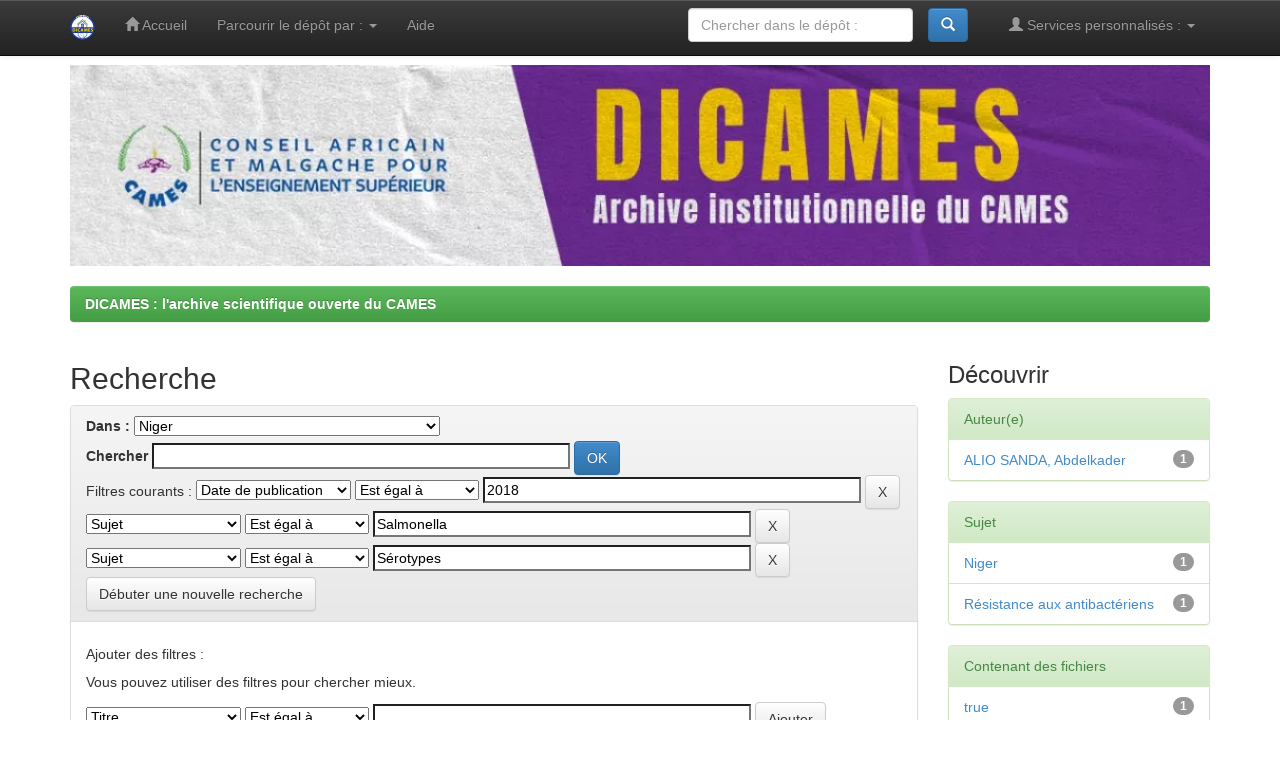

--- FILE ---
content_type: text/html;charset=UTF-8
request_url: https://dicames.online/jspui/handle/20.500.12177/3629/simple-search?query=&sort_by=score&order=desc&rpp=10&filter_field_1=dateIssued&filter_type_1=equals&filter_value_1=2018&filter_field_2=subject&filter_type_2=equals&filter_value_2=Salmonella&etal=0&filtername=subject&filterquery=S%C3%A9rotypes&filtertype=equals
body_size: 9921
content:


















<!DOCTYPE html>
<html>
    <head>
        <title>DICAMES : l'archive scientifique ouverte du CAMES: Recherche</title>
        <meta http-equiv="Content-Type" content="text/html; charset=UTF-8"/>
        <meta name="Generator" content="DSpace 6.3"/>
        <meta name="viewport" content="width=device-width, initial-scale=1.0">
        <link rel="shortcut icon" href="/jspui/favicon.ico" type="image/x-icon"/>
        <link rel="stylesheet" href="/jspui/static/css/A.jquery-ui-1.10.3.custom,,_redmond,,_jquery-ui-1.10.3.custom.css+bootstrap,,_bootstrap.min.css+bootstrap,,_bootstrap-theme.min.css+bootstrap,,_dspace-theme.css,Mcc.qZAC7i_Ovn.css.pagespeed.cf.3trksPUGWw.css" type="text/css"/>
        
        
        

        <link rel="search" type="application/opensearchdescription+xml" href="/jspui/open-search/description.xml" title="DSpace"/>

        
        <script type='text/javascript' src="/jspui/static/js/jquery/jquery-1.10.2.min.js.pagespeed.jm.ZzSiN_5Whq.js"></script>
        <script type='text/javascript' src='/jspui/static/js/jquery/jquery-ui-1.10.3.custom.min.js.pagespeed.jm.RFoBPTHjyc.js'></script>
        <script src="/jspui/static,_js,_bootstrap,_bootstrap.min.js+static,_js,_holder.js+utils.js+static,_js,_choice-support.js.pagespeed.jc.Ks7K9N6j-c.js"></script><script>eval(mod_pagespeed_b$$G7Gd47n);</script>
        <script>eval(mod_pagespeed_yOuOJ6wfeZ);</script>
        <script>eval(mod_pagespeed_UF$udyfQ0w);</script>
        <script>eval(mod_pagespeed_MV$O3K1dEM);</script>
        


    
    
        <script>(function(i,s,o,g,r,a,m){i['GoogleAnalyticsObject']=r;i[r]=i[r]||function(){(i[r].q=i[r].q||[]).push(arguments)},i[r].l=1*new Date();a=s.createElement(o),m=s.getElementsByTagName(o)[0];a.async=1;a.src=g;m.parentNode.insertBefore(a,m)})(window,document,'script','//www.google-analytics.com/analytics.js','ga');ga('create','UA-65304134-1','auto');ga('send','pageview');</script>
    


    
        <script type="text/javascript">var jQ=jQuery.noConflict();jQ(document).ready(function(){jQ("#spellCheckQuery").click(function(){jQ("#query").val(jQ(this).attr('data-spell'));jQ("#main-query-submit").click();});jQ("#filterquery").autocomplete({source:function(request,response){jQ.ajax({url:"/jspui/json/discovery/autocomplete?query=&filter_field_1=dateIssued&filter_type_1=equals&filter_value_1=2018&filter_field_2=subject&filter_type_2=equals&filter_value_2=Salmonella&filter_field_3=subject&filter_type_3=equals&filter_value_3=S%C3%A9rotypes",dataType:"json",cache:false,data:{auto_idx:jQ("#filtername").val(),auto_query:request.term,auto_sort:'count',auto_type:jQ("#filtertype").val(),location:'20.500.12177/3629'},success:function(data){response(jQ.map(data.autocomplete,function(item){var tmp_val=item.authorityKey;if(tmp_val==null||tmp_val==''){tmp_val=item.displayedValue;}return{label:item.displayedValue+" ("+item.count+")",value:tmp_val};}))}})}});});function validateFilters(){return document.getElementById("filterquery").value.length>0;}</script>
    
    

<!-- HTML5 shim and Respond.js IE8 support of HTML5 elements and media queries -->
<!--[if lt IE 9]>
  <script src="/jspui/static/js/html5shiv.js"></script>
  <script src="/jspui/static/js/respond.min.js"></script>
<![endif]-->
    </head>

    
    
    <body class="undernavigation">
<a class="sr-only" href="#content">Skip navigation</a>
<header class="navbar navbar-inverse navbar-fixed-top">    
    
            <div class="container">
                

























       <div class="navbar-header">
         <button type="button" class="navbar-toggle" data-toggle="collapse" data-target=".navbar-collapse">
           <span class="icon-bar"></span>
           <span class="icon-bar"></span>
           <span class="icon-bar"></span>
         </button>
         <a class="navbar-brand" href="/jspui/"><img src="[data-uri]" alt="DICAMES logo"/></a>
       </div>
       <nav class="collapse navbar-collapse bs-navbar-collapse" role="navigation">
         <ul class="nav navbar-nav">
           <li class=""><a href="/jspui/"><span class="glyphicon glyphicon-home"></span> Accueil</a></li>
                
           <li class="dropdown">
             <a href="#" class="dropdown-toggle" data-toggle="dropdown">Parcourir le dépôt par&nbsp;: <b class="caret"></b></a>
             <ul class="dropdown-menu">
               <li><a href="/jspui/community-list">Communautés et collections</a></li>
				<li class="divider"></li>
        <li class="dropdown-header">Naviguer les items de&nbsp;:</li>
				
				
				
				      			<li><a href="/jspui/browse?type=dateissued">Date publié</a></li>
					
				      			<li><a href="/jspui/browse?type=author">Auteur(e)</a></li>
					
				      			<li><a href="/jspui/browse?type=title">Titre</a></li>
					
				      			<li><a href="/jspui/browse?type=subject">Sujet</a></li>
					
				    
				

            </ul>
          </li>
          <li class=""><script type="text/javascript">document.write('<a href="#" onClick="var popupwin = window.open(\'/jspui/help/index.html\',\'dspacepopup\',\'height=600,width=550,resizable,scrollbars\');popupwin.focus();return false;">Aide<\/a>');</script><noscript><a href="/jspui/help/index.html" target="dspacepopup">Aide</a></noscript></li>
       </ul>

 
 
       <div class="nav navbar-nav navbar-right">
		<ul class="nav navbar-nav navbar-right">
         <li class="dropdown">
         
             <a href="#" class="dropdown-toggle" data-toggle="dropdown"><span class="glyphicon glyphicon-user"></span> Services personnalisés&nbsp;: <b class="caret"></b></a>
	             
             <ul class="dropdown-menu">
               
               <li><a href="/jspui/mydspace">Espace personnel</a></li>
               <li><a href="/jspui/subscribe">Recevoir&nbsp;les&nbsp;nouveautés</a></li>
               <li><a href="/jspui/profile">Modifier mon profil</a></li>

		
             </ul>
           </li>
          </ul>
          
	
	<form method="get" action="/jspui/simple-search" class="navbar-form navbar-right">
	    <div class="form-group col-xs-10">
          <input type="text" class="form-control" placeholder="Chercher&nbsp;dans&nbsp;le&nbsp;dépôt&nbsp;:" name="query" id="tequery" size="25"/>
        </div>
        <button type="submit" class="btn btn-primary"><span class="glyphicon glyphicon-search"></span></button>

	</form></div>
    </nav>

            </div>

</header>

<main id="content" role="main">
<div class="container">
    <div class="row">
         <div class="col-xs-12"><img class="img-responsive" style="width:100%" src="/jspui/image/xbanniere_new.jpeg.pagespeed.ic.C6jQruE6o6.webp" alt="DICAMES logo"/></div>
    </div>
</div>
<br/>
                

<div class="container">
    



  

<ol class="breadcrumb btn-success">

  <li><a href="/jspui/">DICAMES : l'archive scientifique ouverte du CAMES</a></li>

</ol>

</div>                



        
<div class="container">

    <div class="row">
    <div class="col-md-9">
	







































    

<h2>Recherche</h2>

<div class="discovery-search-form panel panel-default">
    
	<div class="discovery-query panel-heading">
    <form action="simple-search" method="get">
        <label for="tlocation">
         	Dans&nbsp;:
        </label>
        <select name="location" id="tlocation">

            <option value="/">Tout le dépôt</option>

            <option value="20.500.12177/3629" selected="selected">
                Niger
            </option>

            <option value="20.500.12177/3676">
                AGRHYMET
            </option>

            <option value="20.500.12177/3677">
                Institut de Recherche en Sciences Humaines
            </option>

            <option value="20.500.12177/3662">
                Université Abdou Moumouni de Niamey
            </option>

            <option value="20.500.12177/3769">
                Université de Zinder
            </option>

        </select><br/>
        <label for="query">Chercher</label>
        <input type="text" size="50" id="query" name="query" value=""/>
        <input type="submit" id="main-query-submit" class="btn btn-primary" value="OK"/>
                  
        <input type="hidden" value="10" name="rpp"/>
        <input type="hidden" value="score" name="sort_by"/>
        <input type="hidden" value="desc" name="order"/>
                                
		<div class="discovery-search-appliedFilters">
		<span>Filtres courants&nbsp;:</span>
		
			    <select id="filter_field_1" name="filter_field_1">
				<option value="title">Titre</option><option value="author">Auteur(e)</option><option value="subject">Sujet</option><option value="dateIssued" selected="selected">Date de publication</option><option value="has_content_in_original_bundle">Contient des fichiers</option><option value="original_bundle_filenames">Nom du fichier</option><option value="original_bundle_descriptions">Description du fichier</option>
				</select>
				<select id="filter_type_1" name="filter_type_1">
				<option value="equals" selected="selected">Est égal à</option><option value="contains">Contient</option><option value="authority">ID</option><option value="notequals">N'est pas égal à</option><option value="notcontains">Ne contient pas</option><option value="notauthority">Exclure ID</option>
				</select>
				<input type="text" id="filter_value_1" name="filter_value_1" value="2018" size="45"/>
				<input class="btn btn-default" type="submit" id="submit_filter_remove_1" name="submit_filter_remove_1" value="X"/>
				<br/>
				
			    <select id="filter_field_2" name="filter_field_2">
				<option value="title">Titre</option><option value="author">Auteur(e)</option><option value="subject" selected="selected">Sujet</option><option value="dateIssued">Date de publication</option><option value="has_content_in_original_bundle">Contient des fichiers</option><option value="original_bundle_filenames">Nom du fichier</option><option value="original_bundle_descriptions">Description du fichier</option>
				</select>
				<select id="filter_type_2" name="filter_type_2">
				<option value="equals" selected="selected">Est égal à</option><option value="contains">Contient</option><option value="authority">ID</option><option value="notequals">N'est pas égal à</option><option value="notcontains">Ne contient pas</option><option value="notauthority">Exclure ID</option>
				</select>
				<input type="text" id="filter_value_2" name="filter_value_2" value="Salmonella" size="45"/>
				<input class="btn btn-default" type="submit" id="submit_filter_remove_2" name="submit_filter_remove_2" value="X"/>
				<br/>
				
			    <select id="filter_field_3" name="filter_field_3">
				<option value="title">Titre</option><option value="author">Auteur(e)</option><option value="subject" selected="selected">Sujet</option><option value="dateIssued">Date de publication</option><option value="has_content_in_original_bundle">Contient des fichiers</option><option value="original_bundle_filenames">Nom du fichier</option><option value="original_bundle_descriptions">Description du fichier</option>
				</select>
				<select id="filter_type_3" name="filter_type_3">
				<option value="equals" selected="selected">Est égal à</option><option value="contains">Contient</option><option value="authority">ID</option><option value="notequals">N'est pas égal à</option><option value="notcontains">Ne contient pas</option><option value="notauthority">Exclure ID</option>
				</select>
				<input type="text" id="filter_value_3" name="filter_value_3" value="Sérotypes" size="45"/>
				<input class="btn btn-default" type="submit" id="submit_filter_remove_3" name="submit_filter_remove_3" value="X"/>
				<br/>
				
		</div>

<a class="btn btn-default" href="/jspui/simple-search">Débuter une nouvelle recherche</a>	
		</form>
		</div>

		<div class="discovery-search-filters panel-body">
		<h5>Ajouter des filtres&nbsp;:</h5>
		<p class="discovery-search-filters-hint">Vous pouvez utiliser des filtres pour chercher mieux.</p>
		<form action="simple-search" method="get">
		<input type="hidden" value="20.500.12177&#x2F;3629" name="location"/>
		<input type="hidden" value="" name="query"/>
		
				    <input type="hidden" id="filter_field_1" name="filter_field_1" value="dateIssued"/>
					<input type="hidden" id="filter_type_1" name="filter_type_1" value="equals"/>
					<input type="hidden" id="filter_value_1" name="filter_value_1" value="2018"/>
					
				    <input type="hidden" id="filter_field_2" name="filter_field_2" value="subject"/>
					<input type="hidden" id="filter_type_2" name="filter_type_2" value="equals"/>
					<input type="hidden" id="filter_value_2" name="filter_value_2" value="Salmonella"/>
					
				    <input type="hidden" id="filter_field_3" name="filter_field_3" value="subject"/>
					<input type="hidden" id="filter_type_3" name="filter_type_3" value="equals"/>
					<input type="hidden" id="filter_value_3" name="filter_value_3" value="Sérotypes"/>
					
		<select id="filtername" name="filtername">
		<option value="title">Titre</option><option value="author">Auteur(e)</option><option value="subject">Sujet</option><option value="dateIssued">Date de publication</option><option value="has_content_in_original_bundle">Contient des fichiers</option><option value="original_bundle_filenames">Nom du fichier</option><option value="original_bundle_descriptions">Description du fichier</option>
		</select>
		<select id="filtertype" name="filtertype">
		<option value="equals">Est égal à</option><option value="contains">Contient</option><option value="authority">ID</option><option value="notequals">N'est pas égal à</option><option value="notcontains">Ne contient pas</option><option value="notauthority">Exclure ID</option>
		</select>
		<input type="text" id="filterquery" name="filterquery" size="45" required="required"/>
		<input type="hidden" value="10" name="rpp"/>
		<input type="hidden" value="score" name="sort_by"/>
		<input type="hidden" value="desc" name="order"/>
		<input class="btn btn-default" type="submit" value="Ajouter" onclick="return validateFilters()"/>
		</form>
		</div>        

        
   <div class="discovery-pagination-controls panel-footer">
   <form action="simple-search" method="get">
   <input type="hidden" value="20.500.12177&#x2F;3629" name="location"/>
   <input type="hidden" value="" name="query"/>
	
				    <input type="hidden" id="filter_field_1" name="filter_field_1" value="dateIssued"/>
					<input type="hidden" id="filter_type_1" name="filter_type_1" value="equals"/>
					<input type="hidden" id="filter_value_1" name="filter_value_1" value="2018"/>
					
				    <input type="hidden" id="filter_field_2" name="filter_field_2" value="subject"/>
					<input type="hidden" id="filter_type_2" name="filter_type_2" value="equals"/>
					<input type="hidden" id="filter_value_2" name="filter_value_2" value="Salmonella"/>
					
				    <input type="hidden" id="filter_field_3" name="filter_field_3" value="subject"/>
					<input type="hidden" id="filter_type_3" name="filter_type_3" value="equals"/>
					<input type="hidden" id="filter_value_3" name="filter_value_3" value="Sérotypes"/>
						
           <label for="rpp">Résultats par page</label>
           <select name="rpp" id="rpp">

                   <option value="5">5</option>

                   <option value="10" selected="selected">10</option>

                   <option value="15">15</option>

                   <option value="20">20</option>

                   <option value="25">25</option>

                   <option value="30">30</option>

                   <option value="35">35</option>

                   <option value="40">40</option>

                   <option value="45">45</option>

                   <option value="50">50</option>

                   <option value="55">55</option>

                   <option value="60">60</option>

                   <option value="65">65</option>

                   <option value="70">70</option>

                   <option value="75">75</option>

                   <option value="80">80</option>

                   <option value="85">85</option>

                   <option value="90">90</option>

                   <option value="95">95</option>

                   <option value="100">100</option>

           </select>
           &nbsp;|&nbsp;

               <label for="sort_by">Arranger les items par</label>
               <select name="sort_by" id="sort_by">
                   <option value="score">Pertinence</option>
 <option value="dc.title_sort">Titre</option> <option value="dc.date.issued_dt">Date de publication</option>
               </select>

           <label for="order">En ordre</label>
           <select name="order" id="order">
               <option value="ASC">Croissant</option>
               <option value="DESC" selected="selected">Décroissant</option>
           </select>
           <label for="etal">Auteurs par enregistrement</label>
           <select name="etal" id="etal">

               <option value="0" selected="selected">Tout</option>
<option value="1">1</option>
                       <option value="5">5</option>

                       <option value="10">10</option>

                       <option value="15">15</option>

                       <option value="20">20</option>

                       <option value="25">25</option>

                       <option value="30">30</option>

                       <option value="35">35</option>

                       <option value="40">40</option>

                       <option value="45">45</option>

                       <option value="50">50</option>

           </select>
           <input class="btn btn-default" type="submit" name="submit_search" value="Mettre à jour"/>


</form>
   </div>
</div>   

<hr/>
<div class="discovery-result-pagination row container">

    
	<div class="alert alert-info">Résultats 1 à 1 sur un total de 1.</div>
    <ul class="pagination pull-right">
	<li class="disabled"><span>précédente</span></li>
	
	<li class="active"><span>1</span></li>

	<li class="disabled"><span>suivante</span></li>
	</ul>
<!-- give a content to the div -->
</div>
<div class="discovery-result-results">





    <div class="panel panel-info">
    <div class="panel-heading">Résultats trouvés&nbsp;: Documents</div>
    <table align="center" class="table" summary="This table browses all dspace content">
<colgroup><col width="130"/><col width="60%"/><col width="40%"/></colgroup>
<tr>
<th id="t1" class="oddRowEvenCol">Date de publication</th><th id="t2" class="oddRowOddCol">Titre</th><th id="t3" class="oddRowEvenCol">Auteur(s)</th></tr><tr><td headers="t1"><em>2018-08-01</em></td><td headers="t2"><a href="/jspui/handle/20.500.12177/6755">Etude&#x20;de&#x20;la&#x20;diversité&#x20;des&#x20;salmonelles&#x20;:&#x20;Caractérisation&#x20;phénotypique&#x20;et&#x20;sensibilité&#x20;aux&#x20;antimicrobiens&#x20;des&#x20;isolats&#x20;d’origine&#x20;alimentaire&#x20;et&#x20;humaine&#x20;au&#x20;Niger</a></td><td headers="t3"><em><a href="/jspui/browse?type=author&amp;value=BAKASSO%2C+Yacoubou">BAKASSO,&#x20;Yacoubou</a>; <a href="/jspui/browse?type=author&amp;value=ALIO+SANDA%2C+Abdelkader">ALIO&#x20;SANDA,&#x20;Abdelkader</a></em></td></tr>
</table>

    </div>

</div>
















            

	</div>
	<div class="col-md-3">
                    


<h3 class="facets">Découvrir</h3>
<div id="facets" class="facetsBox">

<div id="facet_author" class="panel panel-success">
	    <div class="panel-heading">Auteur(e)</div>
	    <ul class="list-group"><li class="list-group-item"><span class="badge">1</span> <a href="/jspui/handle/20.500.12177/3629/simple-search?query=&amp;sort_by=score&amp;order=desc&amp;rpp=10&amp;filter_field_1=dateIssued&amp;filter_type_1=equals&amp;filter_value_1=2018&amp;filter_field_2=subject&amp;filter_type_2=equals&amp;filter_value_2=Salmonella&amp;filter_field_3=subject&amp;filter_type_3=equals&amp;filter_value_3=S%C3%A9rotypes&amp;etal=0&amp;filtername=author&amp;filterquery=ALIO+SANDA%2C+Abdelkader&amp;filtertype=equals" title="Filtrer par ALIO SANDA, Abdelkader">
                ALIO SANDA, Abdelkader</a></li></ul></div><div id="facet_subject" class="panel panel-success">
	    <div class="panel-heading">Sujet</div>
	    <ul class="list-group"><li class="list-group-item"><span class="badge">1</span> <a href="/jspui/handle/20.500.12177/3629/simple-search?query=&amp;sort_by=score&amp;order=desc&amp;rpp=10&amp;filter_field_1=dateIssued&amp;filter_type_1=equals&amp;filter_value_1=2018&amp;filter_field_2=subject&amp;filter_type_2=equals&amp;filter_value_2=Salmonella&amp;filter_field_3=subject&amp;filter_type_3=equals&amp;filter_value_3=S%C3%A9rotypes&amp;etal=0&amp;filtername=subject&amp;filterquery=Niger&amp;filtertype=equals" title="Filtrer par Niger">
                Niger</a></li><li class="list-group-item"><span class="badge">1</span> <a href="/jspui/handle/20.500.12177/3629/simple-search?query=&amp;sort_by=score&amp;order=desc&amp;rpp=10&amp;filter_field_1=dateIssued&amp;filter_type_1=equals&amp;filter_value_1=2018&amp;filter_field_2=subject&amp;filter_type_2=equals&amp;filter_value_2=Salmonella&amp;filter_field_3=subject&amp;filter_type_3=equals&amp;filter_value_3=S%C3%A9rotypes&amp;etal=0&amp;filtername=subject&amp;filterquery=R%C3%A9sistance+aux+antibact%C3%A9riens&amp;filtertype=equals" title="Filtrer par Résistance aux antibactériens">
                Résistance aux antibactériens</a></li></ul></div><div id="facet_has_content_in_original_bundle" class="panel panel-success">
	    <div class="panel-heading">Contenant des fichiers</div>
	    <ul class="list-group"><li class="list-group-item"><span class="badge">1</span> <a href="/jspui/handle/20.500.12177/3629/simple-search?query=&amp;sort_by=score&amp;order=desc&amp;rpp=10&amp;filter_field_1=dateIssued&amp;filter_type_1=equals&amp;filter_value_1=2018&amp;filter_field_2=subject&amp;filter_type_2=equals&amp;filter_value_2=Salmonella&amp;filter_field_3=subject&amp;filter_type_3=equals&amp;filter_value_3=S%C3%A9rotypes&amp;etal=0&amp;filtername=has_content_in_original_bundle&amp;filterquery=true&amp;filtertype=equals" title="Filtrer par true">
                true</a></li></ul></div>

</div>


    </div>
    </div>       

</div>
</main>
            
             <footer class="navbar navbar-inverse navbar-bottom">
             <div id="designedby" class="container text-muted">
             Thème par <a href="http://www.cineca.it"><img src="[data-uri]" alt="Logo CINECA"/></a>
			<div id="footer_feedback" class="pull-right">                                    
                                <p class="text-muted">Ce site utilise l'application <a target="_blank" href="http://www.dspace.org">DSpace</a>, Version 6.x&nbsp;-
                                <a target="_blank" href="/jspui/feedback">Commentaires</a>
                                <a href="/jspui/htmlmap"></a></p>
                                </div>
			</div>
    </footer>
    </body>
</html>


--- FILE ---
content_type: text/plain
request_url: https://www.google-analytics.com/j/collect?v=1&_v=j102&a=480513077&t=pageview&_s=1&dl=https%3A%2F%2Fdicames.online%2Fjspui%2Fhandle%2F20.500.12177%2F3629%2Fsimple-search%3Fquery%3D%26sort_by%3Dscore%26order%3Ddesc%26rpp%3D10%26filter_field_1%3DdateIssued%26filter_type_1%3Dequals%26filter_value_1%3D2018%26filter_field_2%3Dsubject%26filter_type_2%3Dequals%26filter_value_2%3DSalmonella%26etal%3D0%26filtername%3Dsubject%26filterquery%3DS%25C3%25A9rotypes%26filtertype%3Dequals&ul=en-us%40posix&dt=DICAMES%20%3A%20l%27archive%20scientifique%20ouverte%20du%20CAMES%3A%20Recherche&sr=1280x720&vp=1280x720&_u=IEBAAEABAAAAACAAI~&jid=1242388265&gjid=383763329&cid=1280075286.1768427450&tid=UA-65304134-1&_gid=1247209246.1768427450&_r=1&_slc=1&z=682596699
body_size: -450
content:
2,cG-THWBDR1F7P